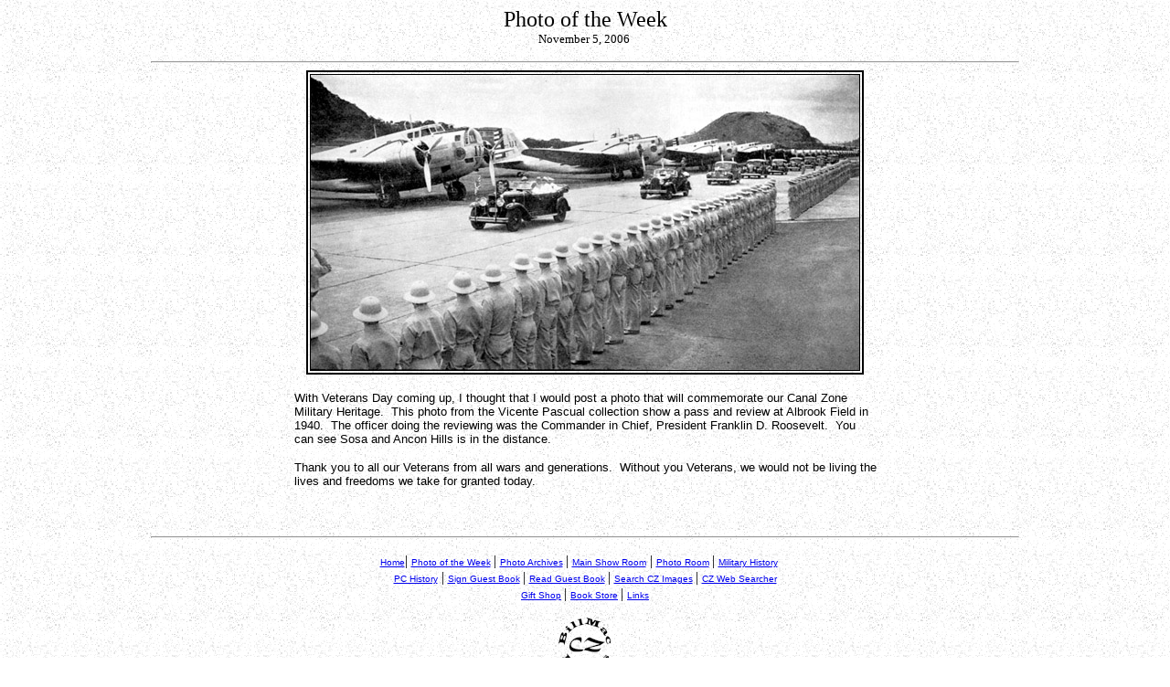

--- FILE ---
content_type: text/html
request_url: http://www.czimages.com/CZMemories/Photos/photoof441.htm
body_size: 1527
content:
<html>

<head>
<meta http-equiv="Content-Type" content="text/html; charset=iso-8859-1">
<meta name="GENERATOR" content="Microsoft FrontPage 4.0">
<title>Photo of the Week</title>
<meta http-equiv="Page-Exit"content="revealTrans(Duration=1.0,Transition=12)">
</head>

<body background="Fine_Speckled8243.gif" bgcolor="#FFFFFF">

<script language="JavaScript">

<!--
// No rightclick script v.2.5
// (c) 1998 barts1000
// barts1000@aol.com
// Don't delete this header!

var message="This image is the property of CZ Images. If you would like a copy of this photo, please contact the owner of CZ Images.  Thanks"; // Message for the alert box
// Don't edit below!
function click(e) {
if (document.all) {
if (event.button == 2) {
alert(message);
return false;
}
}
if (document.layers) {
if (e.which == 3) {
alert(message);
return false;
}
}
}
if (document.layers) {
document.captureEvents(Event.MOUSEDOWN);
}
document.onmousedown=click;
// -->

</script>


<p align="center"><font size="5" face="Comic Sans MS">Photo of the Week<br>
</font><font face="Comic Sans MS" size="2">November 5, 2006&nbsp;</font></p>
<hr width="75%">
<div align="center">
  <table border="2" bordercolor="#000000" cellpadding="0">
    <tr>
      <td valign="middle" align="center" height="130">
        <p align="left"><img border="0" src="PresRoosreviewAlb1940.jpg" width="600" height="323"></p>
      </td>
    </tr>
  </table>
</div>
<div align="center">
  <table border="0" width="643">
    <tr>
      <td width="633">
  <p align="left"><font face="Arial" size="2"><br>
  With Veterans Day coming up, I thought that I would post a photo that will commemorate
  our Canal Zone Military Heritage.&nbsp; This photo from the Vicente Pascual collection
  show a pass and review at Albrook Field in 1940.&nbsp; The officer doing the
  reviewing was the Commander in Chief, President Franklin D. Roosevelt.&nbsp;
  You can see Sosa and Ancon Hills is in the distance.</font><p align="left"><font face="Arial" size="2">Thank
  you to all our Veterans from all wars and generations.&nbsp; Without you
  Veterans, we would not be living the lives and freedoms we take for granted
  today.</font>
      </td>
    </tr>
  </table>
</div>

<p align="left">&nbsp;</p>

<hr width="75%" align="center">

<p align="center"><font face="Arial" size="1"><a href="http://www.czimages.com/default.htm">Home</a></font>|
<font face="Arial" size="1"><a href="http://www.czimages.com/CZMemories/Photos/photoof.htm">Photo
of the Week</a> </font>| <font face="Arial" size="1"><a href="http://www.czimages.com/CZMemories/Photos/POWArchives.htm">Photo
Archives</a> </font>| <font face="Arial" size="1"><a href="http://www.czimages.com/CZMemories/MiscPages/czindex.htm">Main
Show Room</a></font> | <font face="Arial" size="1"><a href="http://www.czimages.com/CZMemories/Photos/photo.htm">Photo
Room</a> </font>| <font face="Arial" size="1"><a href="http://www.czimages.com/CZMemories/MiscPages/military.htm">Military
History</a>&nbsp;</font>&nbsp; <font face="Arial" size="1">&nbsp;<br>
<a href="http://www.czimages.com/CZMemories/MiscPages/historyroom.htm">PC
History</a></font> | <font face="Arial" size="1"><a href="http://www.czimages.com/CZMemories/CZMemGuestBooktemp.htm">Sign
Guest Book</a> </font>| <font face="Arial" size="1"><a href="http://www.czimages.com/CZMemories/guestlog.htm">Read
Guest Book</a> </font>| <font face="Arial" size="1"><a href="http://www.czimages.com/search_device.htm">Search
CZ Images</a> </font>| <a href="http://www.czimages.com/search/web_searcher.htm"><font face="Arial" size="1">CZ
Web Searcher<br>
</font></a><a href="http://www.czimages.com/CZMemories/GiftShop/GiftShop.htm"><font face="Arial" size="1">Gift
Shop</font></a><font face="Arial" size="1"> </font>| <a href="http://www.czimages.com/forms/bookstore.htm"><font face="Arial" size="1">Book
Store</font></a><font face="Arial" size="1"> </font>| <a href="http://www.czimages.com/ZLinks/links.htm"><font face="Arial" size="1">Links</font></a></p>

<p align="center"><img src="photo_images/BMLogo3.gif" width="60" height="61"></p>

</body>
</html>
